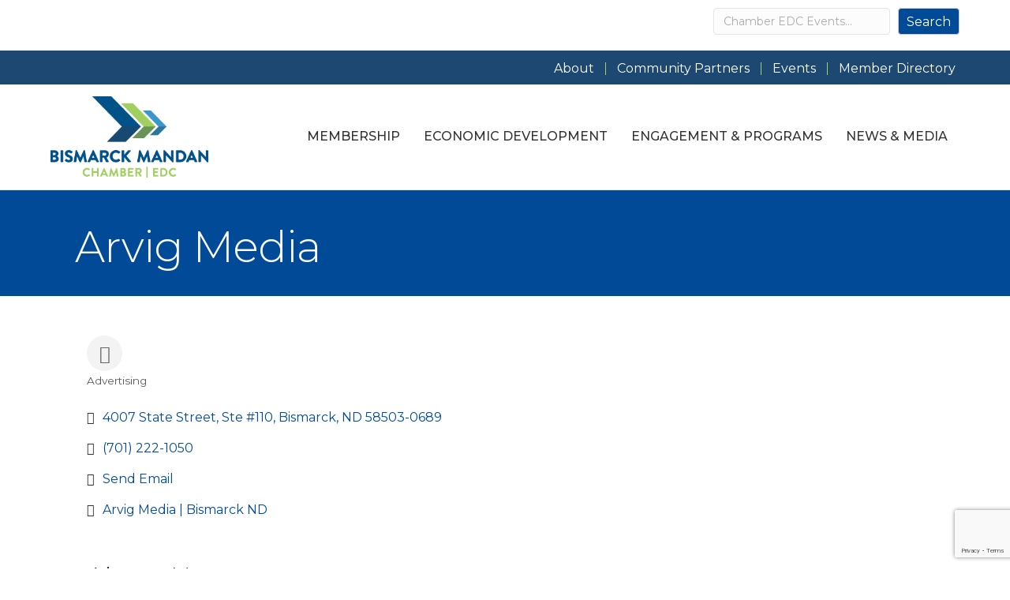

--- FILE ---
content_type: text/html; charset=utf-8
request_url: https://www.google.com/recaptcha/enterprise/anchor?ar=1&k=6LfI_T8rAAAAAMkWHrLP_GfSf3tLy9tKa839wcWa&co=aHR0cDovL2J1c2luZXNzLmJpc21hcmNrbWFuZGFuLmNvbTo4MA..&hl=en&v=PoyoqOPhxBO7pBk68S4YbpHZ&size=invisible&anchor-ms=20000&execute-ms=30000&cb=actf2upww127
body_size: 48913
content:
<!DOCTYPE HTML><html dir="ltr" lang="en"><head><meta http-equiv="Content-Type" content="text/html; charset=UTF-8">
<meta http-equiv="X-UA-Compatible" content="IE=edge">
<title>reCAPTCHA</title>
<style type="text/css">
/* cyrillic-ext */
@font-face {
  font-family: 'Roboto';
  font-style: normal;
  font-weight: 400;
  font-stretch: 100%;
  src: url(//fonts.gstatic.com/s/roboto/v48/KFO7CnqEu92Fr1ME7kSn66aGLdTylUAMa3GUBHMdazTgWw.woff2) format('woff2');
  unicode-range: U+0460-052F, U+1C80-1C8A, U+20B4, U+2DE0-2DFF, U+A640-A69F, U+FE2E-FE2F;
}
/* cyrillic */
@font-face {
  font-family: 'Roboto';
  font-style: normal;
  font-weight: 400;
  font-stretch: 100%;
  src: url(//fonts.gstatic.com/s/roboto/v48/KFO7CnqEu92Fr1ME7kSn66aGLdTylUAMa3iUBHMdazTgWw.woff2) format('woff2');
  unicode-range: U+0301, U+0400-045F, U+0490-0491, U+04B0-04B1, U+2116;
}
/* greek-ext */
@font-face {
  font-family: 'Roboto';
  font-style: normal;
  font-weight: 400;
  font-stretch: 100%;
  src: url(//fonts.gstatic.com/s/roboto/v48/KFO7CnqEu92Fr1ME7kSn66aGLdTylUAMa3CUBHMdazTgWw.woff2) format('woff2');
  unicode-range: U+1F00-1FFF;
}
/* greek */
@font-face {
  font-family: 'Roboto';
  font-style: normal;
  font-weight: 400;
  font-stretch: 100%;
  src: url(//fonts.gstatic.com/s/roboto/v48/KFO7CnqEu92Fr1ME7kSn66aGLdTylUAMa3-UBHMdazTgWw.woff2) format('woff2');
  unicode-range: U+0370-0377, U+037A-037F, U+0384-038A, U+038C, U+038E-03A1, U+03A3-03FF;
}
/* math */
@font-face {
  font-family: 'Roboto';
  font-style: normal;
  font-weight: 400;
  font-stretch: 100%;
  src: url(//fonts.gstatic.com/s/roboto/v48/KFO7CnqEu92Fr1ME7kSn66aGLdTylUAMawCUBHMdazTgWw.woff2) format('woff2');
  unicode-range: U+0302-0303, U+0305, U+0307-0308, U+0310, U+0312, U+0315, U+031A, U+0326-0327, U+032C, U+032F-0330, U+0332-0333, U+0338, U+033A, U+0346, U+034D, U+0391-03A1, U+03A3-03A9, U+03B1-03C9, U+03D1, U+03D5-03D6, U+03F0-03F1, U+03F4-03F5, U+2016-2017, U+2034-2038, U+203C, U+2040, U+2043, U+2047, U+2050, U+2057, U+205F, U+2070-2071, U+2074-208E, U+2090-209C, U+20D0-20DC, U+20E1, U+20E5-20EF, U+2100-2112, U+2114-2115, U+2117-2121, U+2123-214F, U+2190, U+2192, U+2194-21AE, U+21B0-21E5, U+21F1-21F2, U+21F4-2211, U+2213-2214, U+2216-22FF, U+2308-230B, U+2310, U+2319, U+231C-2321, U+2336-237A, U+237C, U+2395, U+239B-23B7, U+23D0, U+23DC-23E1, U+2474-2475, U+25AF, U+25B3, U+25B7, U+25BD, U+25C1, U+25CA, U+25CC, U+25FB, U+266D-266F, U+27C0-27FF, U+2900-2AFF, U+2B0E-2B11, U+2B30-2B4C, U+2BFE, U+3030, U+FF5B, U+FF5D, U+1D400-1D7FF, U+1EE00-1EEFF;
}
/* symbols */
@font-face {
  font-family: 'Roboto';
  font-style: normal;
  font-weight: 400;
  font-stretch: 100%;
  src: url(//fonts.gstatic.com/s/roboto/v48/KFO7CnqEu92Fr1ME7kSn66aGLdTylUAMaxKUBHMdazTgWw.woff2) format('woff2');
  unicode-range: U+0001-000C, U+000E-001F, U+007F-009F, U+20DD-20E0, U+20E2-20E4, U+2150-218F, U+2190, U+2192, U+2194-2199, U+21AF, U+21E6-21F0, U+21F3, U+2218-2219, U+2299, U+22C4-22C6, U+2300-243F, U+2440-244A, U+2460-24FF, U+25A0-27BF, U+2800-28FF, U+2921-2922, U+2981, U+29BF, U+29EB, U+2B00-2BFF, U+4DC0-4DFF, U+FFF9-FFFB, U+10140-1018E, U+10190-1019C, U+101A0, U+101D0-101FD, U+102E0-102FB, U+10E60-10E7E, U+1D2C0-1D2D3, U+1D2E0-1D37F, U+1F000-1F0FF, U+1F100-1F1AD, U+1F1E6-1F1FF, U+1F30D-1F30F, U+1F315, U+1F31C, U+1F31E, U+1F320-1F32C, U+1F336, U+1F378, U+1F37D, U+1F382, U+1F393-1F39F, U+1F3A7-1F3A8, U+1F3AC-1F3AF, U+1F3C2, U+1F3C4-1F3C6, U+1F3CA-1F3CE, U+1F3D4-1F3E0, U+1F3ED, U+1F3F1-1F3F3, U+1F3F5-1F3F7, U+1F408, U+1F415, U+1F41F, U+1F426, U+1F43F, U+1F441-1F442, U+1F444, U+1F446-1F449, U+1F44C-1F44E, U+1F453, U+1F46A, U+1F47D, U+1F4A3, U+1F4B0, U+1F4B3, U+1F4B9, U+1F4BB, U+1F4BF, U+1F4C8-1F4CB, U+1F4D6, U+1F4DA, U+1F4DF, U+1F4E3-1F4E6, U+1F4EA-1F4ED, U+1F4F7, U+1F4F9-1F4FB, U+1F4FD-1F4FE, U+1F503, U+1F507-1F50B, U+1F50D, U+1F512-1F513, U+1F53E-1F54A, U+1F54F-1F5FA, U+1F610, U+1F650-1F67F, U+1F687, U+1F68D, U+1F691, U+1F694, U+1F698, U+1F6AD, U+1F6B2, U+1F6B9-1F6BA, U+1F6BC, U+1F6C6-1F6CF, U+1F6D3-1F6D7, U+1F6E0-1F6EA, U+1F6F0-1F6F3, U+1F6F7-1F6FC, U+1F700-1F7FF, U+1F800-1F80B, U+1F810-1F847, U+1F850-1F859, U+1F860-1F887, U+1F890-1F8AD, U+1F8B0-1F8BB, U+1F8C0-1F8C1, U+1F900-1F90B, U+1F93B, U+1F946, U+1F984, U+1F996, U+1F9E9, U+1FA00-1FA6F, U+1FA70-1FA7C, U+1FA80-1FA89, U+1FA8F-1FAC6, U+1FACE-1FADC, U+1FADF-1FAE9, U+1FAF0-1FAF8, U+1FB00-1FBFF;
}
/* vietnamese */
@font-face {
  font-family: 'Roboto';
  font-style: normal;
  font-weight: 400;
  font-stretch: 100%;
  src: url(//fonts.gstatic.com/s/roboto/v48/KFO7CnqEu92Fr1ME7kSn66aGLdTylUAMa3OUBHMdazTgWw.woff2) format('woff2');
  unicode-range: U+0102-0103, U+0110-0111, U+0128-0129, U+0168-0169, U+01A0-01A1, U+01AF-01B0, U+0300-0301, U+0303-0304, U+0308-0309, U+0323, U+0329, U+1EA0-1EF9, U+20AB;
}
/* latin-ext */
@font-face {
  font-family: 'Roboto';
  font-style: normal;
  font-weight: 400;
  font-stretch: 100%;
  src: url(//fonts.gstatic.com/s/roboto/v48/KFO7CnqEu92Fr1ME7kSn66aGLdTylUAMa3KUBHMdazTgWw.woff2) format('woff2');
  unicode-range: U+0100-02BA, U+02BD-02C5, U+02C7-02CC, U+02CE-02D7, U+02DD-02FF, U+0304, U+0308, U+0329, U+1D00-1DBF, U+1E00-1E9F, U+1EF2-1EFF, U+2020, U+20A0-20AB, U+20AD-20C0, U+2113, U+2C60-2C7F, U+A720-A7FF;
}
/* latin */
@font-face {
  font-family: 'Roboto';
  font-style: normal;
  font-weight: 400;
  font-stretch: 100%;
  src: url(//fonts.gstatic.com/s/roboto/v48/KFO7CnqEu92Fr1ME7kSn66aGLdTylUAMa3yUBHMdazQ.woff2) format('woff2');
  unicode-range: U+0000-00FF, U+0131, U+0152-0153, U+02BB-02BC, U+02C6, U+02DA, U+02DC, U+0304, U+0308, U+0329, U+2000-206F, U+20AC, U+2122, U+2191, U+2193, U+2212, U+2215, U+FEFF, U+FFFD;
}
/* cyrillic-ext */
@font-face {
  font-family: 'Roboto';
  font-style: normal;
  font-weight: 500;
  font-stretch: 100%;
  src: url(//fonts.gstatic.com/s/roboto/v48/KFO7CnqEu92Fr1ME7kSn66aGLdTylUAMa3GUBHMdazTgWw.woff2) format('woff2');
  unicode-range: U+0460-052F, U+1C80-1C8A, U+20B4, U+2DE0-2DFF, U+A640-A69F, U+FE2E-FE2F;
}
/* cyrillic */
@font-face {
  font-family: 'Roboto';
  font-style: normal;
  font-weight: 500;
  font-stretch: 100%;
  src: url(//fonts.gstatic.com/s/roboto/v48/KFO7CnqEu92Fr1ME7kSn66aGLdTylUAMa3iUBHMdazTgWw.woff2) format('woff2');
  unicode-range: U+0301, U+0400-045F, U+0490-0491, U+04B0-04B1, U+2116;
}
/* greek-ext */
@font-face {
  font-family: 'Roboto';
  font-style: normal;
  font-weight: 500;
  font-stretch: 100%;
  src: url(//fonts.gstatic.com/s/roboto/v48/KFO7CnqEu92Fr1ME7kSn66aGLdTylUAMa3CUBHMdazTgWw.woff2) format('woff2');
  unicode-range: U+1F00-1FFF;
}
/* greek */
@font-face {
  font-family: 'Roboto';
  font-style: normal;
  font-weight: 500;
  font-stretch: 100%;
  src: url(//fonts.gstatic.com/s/roboto/v48/KFO7CnqEu92Fr1ME7kSn66aGLdTylUAMa3-UBHMdazTgWw.woff2) format('woff2');
  unicode-range: U+0370-0377, U+037A-037F, U+0384-038A, U+038C, U+038E-03A1, U+03A3-03FF;
}
/* math */
@font-face {
  font-family: 'Roboto';
  font-style: normal;
  font-weight: 500;
  font-stretch: 100%;
  src: url(//fonts.gstatic.com/s/roboto/v48/KFO7CnqEu92Fr1ME7kSn66aGLdTylUAMawCUBHMdazTgWw.woff2) format('woff2');
  unicode-range: U+0302-0303, U+0305, U+0307-0308, U+0310, U+0312, U+0315, U+031A, U+0326-0327, U+032C, U+032F-0330, U+0332-0333, U+0338, U+033A, U+0346, U+034D, U+0391-03A1, U+03A3-03A9, U+03B1-03C9, U+03D1, U+03D5-03D6, U+03F0-03F1, U+03F4-03F5, U+2016-2017, U+2034-2038, U+203C, U+2040, U+2043, U+2047, U+2050, U+2057, U+205F, U+2070-2071, U+2074-208E, U+2090-209C, U+20D0-20DC, U+20E1, U+20E5-20EF, U+2100-2112, U+2114-2115, U+2117-2121, U+2123-214F, U+2190, U+2192, U+2194-21AE, U+21B0-21E5, U+21F1-21F2, U+21F4-2211, U+2213-2214, U+2216-22FF, U+2308-230B, U+2310, U+2319, U+231C-2321, U+2336-237A, U+237C, U+2395, U+239B-23B7, U+23D0, U+23DC-23E1, U+2474-2475, U+25AF, U+25B3, U+25B7, U+25BD, U+25C1, U+25CA, U+25CC, U+25FB, U+266D-266F, U+27C0-27FF, U+2900-2AFF, U+2B0E-2B11, U+2B30-2B4C, U+2BFE, U+3030, U+FF5B, U+FF5D, U+1D400-1D7FF, U+1EE00-1EEFF;
}
/* symbols */
@font-face {
  font-family: 'Roboto';
  font-style: normal;
  font-weight: 500;
  font-stretch: 100%;
  src: url(//fonts.gstatic.com/s/roboto/v48/KFO7CnqEu92Fr1ME7kSn66aGLdTylUAMaxKUBHMdazTgWw.woff2) format('woff2');
  unicode-range: U+0001-000C, U+000E-001F, U+007F-009F, U+20DD-20E0, U+20E2-20E4, U+2150-218F, U+2190, U+2192, U+2194-2199, U+21AF, U+21E6-21F0, U+21F3, U+2218-2219, U+2299, U+22C4-22C6, U+2300-243F, U+2440-244A, U+2460-24FF, U+25A0-27BF, U+2800-28FF, U+2921-2922, U+2981, U+29BF, U+29EB, U+2B00-2BFF, U+4DC0-4DFF, U+FFF9-FFFB, U+10140-1018E, U+10190-1019C, U+101A0, U+101D0-101FD, U+102E0-102FB, U+10E60-10E7E, U+1D2C0-1D2D3, U+1D2E0-1D37F, U+1F000-1F0FF, U+1F100-1F1AD, U+1F1E6-1F1FF, U+1F30D-1F30F, U+1F315, U+1F31C, U+1F31E, U+1F320-1F32C, U+1F336, U+1F378, U+1F37D, U+1F382, U+1F393-1F39F, U+1F3A7-1F3A8, U+1F3AC-1F3AF, U+1F3C2, U+1F3C4-1F3C6, U+1F3CA-1F3CE, U+1F3D4-1F3E0, U+1F3ED, U+1F3F1-1F3F3, U+1F3F5-1F3F7, U+1F408, U+1F415, U+1F41F, U+1F426, U+1F43F, U+1F441-1F442, U+1F444, U+1F446-1F449, U+1F44C-1F44E, U+1F453, U+1F46A, U+1F47D, U+1F4A3, U+1F4B0, U+1F4B3, U+1F4B9, U+1F4BB, U+1F4BF, U+1F4C8-1F4CB, U+1F4D6, U+1F4DA, U+1F4DF, U+1F4E3-1F4E6, U+1F4EA-1F4ED, U+1F4F7, U+1F4F9-1F4FB, U+1F4FD-1F4FE, U+1F503, U+1F507-1F50B, U+1F50D, U+1F512-1F513, U+1F53E-1F54A, U+1F54F-1F5FA, U+1F610, U+1F650-1F67F, U+1F687, U+1F68D, U+1F691, U+1F694, U+1F698, U+1F6AD, U+1F6B2, U+1F6B9-1F6BA, U+1F6BC, U+1F6C6-1F6CF, U+1F6D3-1F6D7, U+1F6E0-1F6EA, U+1F6F0-1F6F3, U+1F6F7-1F6FC, U+1F700-1F7FF, U+1F800-1F80B, U+1F810-1F847, U+1F850-1F859, U+1F860-1F887, U+1F890-1F8AD, U+1F8B0-1F8BB, U+1F8C0-1F8C1, U+1F900-1F90B, U+1F93B, U+1F946, U+1F984, U+1F996, U+1F9E9, U+1FA00-1FA6F, U+1FA70-1FA7C, U+1FA80-1FA89, U+1FA8F-1FAC6, U+1FACE-1FADC, U+1FADF-1FAE9, U+1FAF0-1FAF8, U+1FB00-1FBFF;
}
/* vietnamese */
@font-face {
  font-family: 'Roboto';
  font-style: normal;
  font-weight: 500;
  font-stretch: 100%;
  src: url(//fonts.gstatic.com/s/roboto/v48/KFO7CnqEu92Fr1ME7kSn66aGLdTylUAMa3OUBHMdazTgWw.woff2) format('woff2');
  unicode-range: U+0102-0103, U+0110-0111, U+0128-0129, U+0168-0169, U+01A0-01A1, U+01AF-01B0, U+0300-0301, U+0303-0304, U+0308-0309, U+0323, U+0329, U+1EA0-1EF9, U+20AB;
}
/* latin-ext */
@font-face {
  font-family: 'Roboto';
  font-style: normal;
  font-weight: 500;
  font-stretch: 100%;
  src: url(//fonts.gstatic.com/s/roboto/v48/KFO7CnqEu92Fr1ME7kSn66aGLdTylUAMa3KUBHMdazTgWw.woff2) format('woff2');
  unicode-range: U+0100-02BA, U+02BD-02C5, U+02C7-02CC, U+02CE-02D7, U+02DD-02FF, U+0304, U+0308, U+0329, U+1D00-1DBF, U+1E00-1E9F, U+1EF2-1EFF, U+2020, U+20A0-20AB, U+20AD-20C0, U+2113, U+2C60-2C7F, U+A720-A7FF;
}
/* latin */
@font-face {
  font-family: 'Roboto';
  font-style: normal;
  font-weight: 500;
  font-stretch: 100%;
  src: url(//fonts.gstatic.com/s/roboto/v48/KFO7CnqEu92Fr1ME7kSn66aGLdTylUAMa3yUBHMdazQ.woff2) format('woff2');
  unicode-range: U+0000-00FF, U+0131, U+0152-0153, U+02BB-02BC, U+02C6, U+02DA, U+02DC, U+0304, U+0308, U+0329, U+2000-206F, U+20AC, U+2122, U+2191, U+2193, U+2212, U+2215, U+FEFF, U+FFFD;
}
/* cyrillic-ext */
@font-face {
  font-family: 'Roboto';
  font-style: normal;
  font-weight: 900;
  font-stretch: 100%;
  src: url(//fonts.gstatic.com/s/roboto/v48/KFO7CnqEu92Fr1ME7kSn66aGLdTylUAMa3GUBHMdazTgWw.woff2) format('woff2');
  unicode-range: U+0460-052F, U+1C80-1C8A, U+20B4, U+2DE0-2DFF, U+A640-A69F, U+FE2E-FE2F;
}
/* cyrillic */
@font-face {
  font-family: 'Roboto';
  font-style: normal;
  font-weight: 900;
  font-stretch: 100%;
  src: url(//fonts.gstatic.com/s/roboto/v48/KFO7CnqEu92Fr1ME7kSn66aGLdTylUAMa3iUBHMdazTgWw.woff2) format('woff2');
  unicode-range: U+0301, U+0400-045F, U+0490-0491, U+04B0-04B1, U+2116;
}
/* greek-ext */
@font-face {
  font-family: 'Roboto';
  font-style: normal;
  font-weight: 900;
  font-stretch: 100%;
  src: url(//fonts.gstatic.com/s/roboto/v48/KFO7CnqEu92Fr1ME7kSn66aGLdTylUAMa3CUBHMdazTgWw.woff2) format('woff2');
  unicode-range: U+1F00-1FFF;
}
/* greek */
@font-face {
  font-family: 'Roboto';
  font-style: normal;
  font-weight: 900;
  font-stretch: 100%;
  src: url(//fonts.gstatic.com/s/roboto/v48/KFO7CnqEu92Fr1ME7kSn66aGLdTylUAMa3-UBHMdazTgWw.woff2) format('woff2');
  unicode-range: U+0370-0377, U+037A-037F, U+0384-038A, U+038C, U+038E-03A1, U+03A3-03FF;
}
/* math */
@font-face {
  font-family: 'Roboto';
  font-style: normal;
  font-weight: 900;
  font-stretch: 100%;
  src: url(//fonts.gstatic.com/s/roboto/v48/KFO7CnqEu92Fr1ME7kSn66aGLdTylUAMawCUBHMdazTgWw.woff2) format('woff2');
  unicode-range: U+0302-0303, U+0305, U+0307-0308, U+0310, U+0312, U+0315, U+031A, U+0326-0327, U+032C, U+032F-0330, U+0332-0333, U+0338, U+033A, U+0346, U+034D, U+0391-03A1, U+03A3-03A9, U+03B1-03C9, U+03D1, U+03D5-03D6, U+03F0-03F1, U+03F4-03F5, U+2016-2017, U+2034-2038, U+203C, U+2040, U+2043, U+2047, U+2050, U+2057, U+205F, U+2070-2071, U+2074-208E, U+2090-209C, U+20D0-20DC, U+20E1, U+20E5-20EF, U+2100-2112, U+2114-2115, U+2117-2121, U+2123-214F, U+2190, U+2192, U+2194-21AE, U+21B0-21E5, U+21F1-21F2, U+21F4-2211, U+2213-2214, U+2216-22FF, U+2308-230B, U+2310, U+2319, U+231C-2321, U+2336-237A, U+237C, U+2395, U+239B-23B7, U+23D0, U+23DC-23E1, U+2474-2475, U+25AF, U+25B3, U+25B7, U+25BD, U+25C1, U+25CA, U+25CC, U+25FB, U+266D-266F, U+27C0-27FF, U+2900-2AFF, U+2B0E-2B11, U+2B30-2B4C, U+2BFE, U+3030, U+FF5B, U+FF5D, U+1D400-1D7FF, U+1EE00-1EEFF;
}
/* symbols */
@font-face {
  font-family: 'Roboto';
  font-style: normal;
  font-weight: 900;
  font-stretch: 100%;
  src: url(//fonts.gstatic.com/s/roboto/v48/KFO7CnqEu92Fr1ME7kSn66aGLdTylUAMaxKUBHMdazTgWw.woff2) format('woff2');
  unicode-range: U+0001-000C, U+000E-001F, U+007F-009F, U+20DD-20E0, U+20E2-20E4, U+2150-218F, U+2190, U+2192, U+2194-2199, U+21AF, U+21E6-21F0, U+21F3, U+2218-2219, U+2299, U+22C4-22C6, U+2300-243F, U+2440-244A, U+2460-24FF, U+25A0-27BF, U+2800-28FF, U+2921-2922, U+2981, U+29BF, U+29EB, U+2B00-2BFF, U+4DC0-4DFF, U+FFF9-FFFB, U+10140-1018E, U+10190-1019C, U+101A0, U+101D0-101FD, U+102E0-102FB, U+10E60-10E7E, U+1D2C0-1D2D3, U+1D2E0-1D37F, U+1F000-1F0FF, U+1F100-1F1AD, U+1F1E6-1F1FF, U+1F30D-1F30F, U+1F315, U+1F31C, U+1F31E, U+1F320-1F32C, U+1F336, U+1F378, U+1F37D, U+1F382, U+1F393-1F39F, U+1F3A7-1F3A8, U+1F3AC-1F3AF, U+1F3C2, U+1F3C4-1F3C6, U+1F3CA-1F3CE, U+1F3D4-1F3E0, U+1F3ED, U+1F3F1-1F3F3, U+1F3F5-1F3F7, U+1F408, U+1F415, U+1F41F, U+1F426, U+1F43F, U+1F441-1F442, U+1F444, U+1F446-1F449, U+1F44C-1F44E, U+1F453, U+1F46A, U+1F47D, U+1F4A3, U+1F4B0, U+1F4B3, U+1F4B9, U+1F4BB, U+1F4BF, U+1F4C8-1F4CB, U+1F4D6, U+1F4DA, U+1F4DF, U+1F4E3-1F4E6, U+1F4EA-1F4ED, U+1F4F7, U+1F4F9-1F4FB, U+1F4FD-1F4FE, U+1F503, U+1F507-1F50B, U+1F50D, U+1F512-1F513, U+1F53E-1F54A, U+1F54F-1F5FA, U+1F610, U+1F650-1F67F, U+1F687, U+1F68D, U+1F691, U+1F694, U+1F698, U+1F6AD, U+1F6B2, U+1F6B9-1F6BA, U+1F6BC, U+1F6C6-1F6CF, U+1F6D3-1F6D7, U+1F6E0-1F6EA, U+1F6F0-1F6F3, U+1F6F7-1F6FC, U+1F700-1F7FF, U+1F800-1F80B, U+1F810-1F847, U+1F850-1F859, U+1F860-1F887, U+1F890-1F8AD, U+1F8B0-1F8BB, U+1F8C0-1F8C1, U+1F900-1F90B, U+1F93B, U+1F946, U+1F984, U+1F996, U+1F9E9, U+1FA00-1FA6F, U+1FA70-1FA7C, U+1FA80-1FA89, U+1FA8F-1FAC6, U+1FACE-1FADC, U+1FADF-1FAE9, U+1FAF0-1FAF8, U+1FB00-1FBFF;
}
/* vietnamese */
@font-face {
  font-family: 'Roboto';
  font-style: normal;
  font-weight: 900;
  font-stretch: 100%;
  src: url(//fonts.gstatic.com/s/roboto/v48/KFO7CnqEu92Fr1ME7kSn66aGLdTylUAMa3OUBHMdazTgWw.woff2) format('woff2');
  unicode-range: U+0102-0103, U+0110-0111, U+0128-0129, U+0168-0169, U+01A0-01A1, U+01AF-01B0, U+0300-0301, U+0303-0304, U+0308-0309, U+0323, U+0329, U+1EA0-1EF9, U+20AB;
}
/* latin-ext */
@font-face {
  font-family: 'Roboto';
  font-style: normal;
  font-weight: 900;
  font-stretch: 100%;
  src: url(//fonts.gstatic.com/s/roboto/v48/KFO7CnqEu92Fr1ME7kSn66aGLdTylUAMa3KUBHMdazTgWw.woff2) format('woff2');
  unicode-range: U+0100-02BA, U+02BD-02C5, U+02C7-02CC, U+02CE-02D7, U+02DD-02FF, U+0304, U+0308, U+0329, U+1D00-1DBF, U+1E00-1E9F, U+1EF2-1EFF, U+2020, U+20A0-20AB, U+20AD-20C0, U+2113, U+2C60-2C7F, U+A720-A7FF;
}
/* latin */
@font-face {
  font-family: 'Roboto';
  font-style: normal;
  font-weight: 900;
  font-stretch: 100%;
  src: url(//fonts.gstatic.com/s/roboto/v48/KFO7CnqEu92Fr1ME7kSn66aGLdTylUAMa3yUBHMdazQ.woff2) format('woff2');
  unicode-range: U+0000-00FF, U+0131, U+0152-0153, U+02BB-02BC, U+02C6, U+02DA, U+02DC, U+0304, U+0308, U+0329, U+2000-206F, U+20AC, U+2122, U+2191, U+2193, U+2212, U+2215, U+FEFF, U+FFFD;
}

</style>
<link rel="stylesheet" type="text/css" href="https://www.gstatic.com/recaptcha/releases/PoyoqOPhxBO7pBk68S4YbpHZ/styles__ltr.css">
<script nonce="O-9dUWVImcvcdwDx01Fh6Q" type="text/javascript">window['__recaptcha_api'] = 'https://www.google.com/recaptcha/enterprise/';</script>
<script type="text/javascript" src="https://www.gstatic.com/recaptcha/releases/PoyoqOPhxBO7pBk68S4YbpHZ/recaptcha__en.js" nonce="O-9dUWVImcvcdwDx01Fh6Q">
      
    </script></head>
<body><div id="rc-anchor-alert" class="rc-anchor-alert"></div>
<input type="hidden" id="recaptcha-token" value="[base64]">
<script type="text/javascript" nonce="O-9dUWVImcvcdwDx01Fh6Q">
      recaptcha.anchor.Main.init("[\x22ainput\x22,[\x22bgdata\x22,\x22\x22,\[base64]/[base64]/[base64]/[base64]/[base64]/UltsKytdPUU6KEU8MjA0OD9SW2wrK109RT4+NnwxOTI6KChFJjY0NTEyKT09NTUyOTYmJk0rMTxjLmxlbmd0aCYmKGMuY2hhckNvZGVBdChNKzEpJjY0NTEyKT09NTYzMjA/[base64]/[base64]/[base64]/[base64]/[base64]/[base64]/[base64]\x22,\[base64]\\u003d\x22,\x22esK1wqx6w5PCsX/CpMOWScKGY8K+woofJcOBw5RDwpbDvMOUbWMdccK+w5lfTsK9eELDt8OjwrhcWcOHw4nCvTTCtgkbwrs0wqdAZcKYfMKCARXDlWZIacKswpvDgcKBw6PDgMKEw4fDjw3CvHjCjsKCwqXCgcKPw7nCnzbDlcKqL8KfZkPDvcOqwqPDiMOXw6/Cj8OrwqMXY8Kqwp1nQwACwrQhwp8TFcKqwoHDjV/Dn8Kew4jCj8OaLE9WwoMQwr/[base64]/KXjCi8O6wqUuw6PDoHpnAsKLIMKzAMK2QQNFH8KnSsOaw4RXWBjDgVjCv8KbS05tJw9twroDKcKlw7h9w47CrVNZw6LDsy3DvMOcw6/[base64]/[base64]/CqcOFb0R1NQZdK3UIwqbDuGdoYMOcwpUDwplvAMKnDsKxA8Kjw6DDvsKYKcOrwpfCnsK+w74ew7kHw7Q4bMK5fjNdwoLDkMOGwpzCn8OYwovDm3PCvX/DlsOxwqFIwqXCgcKDQMKrwoZnXcO9w4DCohMYEMK8wqodw58fwpfDssKhwr9uKsKxTsK2wozDhzvCmkrDv2RwZh88F3jCisKMEMOXFXpADF7DlCNaJD0Rw5I5Y1nDkAAOLiLCkjF7wqVKwppwGMOIf8Oawr3Do8OpScK1w4cjGhIdecKfwp/DsMOywqh9w5k/w5zDocKpW8OqwqQCVcKowoQBw63CqsOWw5NcDMKWO8Ojd8OZw7ZBw7pgw4FFw6TCuhELw6fCnsK5w69VD8KoMC/ClMKoTy/CsHDDjcOtwqTDljUhw6TCn8OFQsOUcMOEwoIQVWN3w43DjMOrwpY0a1fDgsKuwqnChWgAw77Dt8OzbXjDrMOXLR7CqcOZFijCrVk6wqjCrCrDjEFIw69HTMK7JXxDwoXCisKqw6TDqMKaw6PDgX5CFMKow4/CucKmGhNRw7DDk01yw6/DmU1jw7fDu8OYIUrDu0PCssKKL2N5w6DCosOuw4gGwr/CsMOSwohUw7LCvMK3IUlpN1JuB8K2w4zCs1MEw4w5K3zDlMOdT8ORMsKkeilnwqXDpytEw63CgRbDlcOEw5gbR8ORwoRXa8KEX8KTwpArwp7Dp8KFdjzCpMKkwqrDtMOywrjCm8K0AQMnw5UKbV/DjMKbwoLCoMOCw6bCvcOmwonCgHTCnW1jwonDkMK8NhpeXQjDqCFsw4nCpsKGwq7DnErCkMK2w6NEw4jCpsKDw7lKZsOYwozDuBHDuA7DpGIrbhzCoUcscSwQwplOYsKqYxcxSD3Ch8Oqw6lLw4liw4rDrVvDgEzDvcK5wpHDqsKHwq93OMOLYsOFHXooOcKQw5/CmQFDCFLDtsKqflzChMKOwogLw67CniPCu0DCik7CuXzCs8OnZMKRecO0F8OOKsKSUXpuwocDwqNYfcOCG8OICA4pwr7CusKcwoXCpxk0w5szw7bCjcKAwoIeGsOfw6/[base64]/DvMK/JgLDgREhwrV/HsKkwp/[base64]/ClAFxw5PDqWvDgcO2w6o7wqnDl8KREgrDlRQcwrHDgwtORTnDrcOOwoYEw67DuhRsM8Kxw5xEwo3DkMK8w4XDvVcYw6nChsKawppZwpFwJsOcw5HCh8KqGMOTPMKPwozCiMKQw4hzw5/CuMKsw5dfW8K4S8OuA8O/[base64]/[base64]/[base64]/Do8KbwovCm8Kow55xwrjCoMOMTsOCFsO2w7FuwoEfwrYKNm7DkMOUYcOJw4Q2wrsxwoQDC3YewotnwrZyGsOTGAZfwrbDrMO6w7HDvsK/ZTvDoS3CtDLDnUfCpMKIOMOeNQzDlMOHWMKgw7h4Dg7DpUbDghXDtlEWwrLDoyRDwojCqcKAw7JVwqV1HmTDrcKVwr4hEmgxb8KNwp3DqcKoGMOlHcOiwp4fOsO/w7PDtsOsIhJowozCiABIbzVdw6PCucOlK8OjfQfCmghDw50IZRLCvcOcwoxBPxEeAsKswoQ7QMKnFMKnwrRuw6F7aw/CjklrwrvCqMKxb1Evw6QiwqAxTMOiw5DClHPDqsOKUsOMwr/CghRfBR/CksOIwrfCpG/[base64]/DtVfCi8Omw7zDrQJPesOgPUfDvBgbwqByf2EOwrPCrUwew6nDpMO6wpNsQsKmw7zDh8KSQMKWw4XDj8O5w6vCmzjCvyFMWg7CscKsCx0vwrjDv8K2w6xlw7rDrMKTwo/ChWJmakkowqM0wqDCizwMw6g2wpQ7w7bDnMKuVMKFcsO4wqLCp8KZwpzCg3tiw7HCrcKJVxoECsKGJAnCpTfCiz3CncKNSMOsw73DqMOUaH/CpsKMw5wlLcK1w4zDgVnCs8KKFEbDjmTCiirDpzPDksOBw7BYw6fCojrCungYwrckw7ltKsKKZMODwq1CwoAtw6zCiX3Dj0ctw4nDgQTCr1TDjhUCwo3DssK5w6RGVQHCohvCo8OEw4YYw5XDosOOwoXCpUjDpcOow6HDtsOyw5A6VRbCpyzCu10gSh/Cvhknwo5jw4fCpyHCjH7Cm8OtwojDpSJ3wpLCr8Kqwq8ZasOywqpQHWXDsmsuScK/w4orw4bDscKmw7vDocK1LRLDjsOgwqXCikTCu8O9FsKJwpvDicKMw43CgSg3A8KmYGx8w4xkwpBPw5Enw6gbwqjDuwQCVsOLwrRswoVsOzRQw43DvhvDi8KZwpzCgSbDicOLw63DucOsbnUQC2wVbxc/FMKEw6PDlsKpwq9PKAFTKsKswol5clPDggobWFfCpxd5PgsewpfDssOxFhUswrVuw71jw6XDmATDh8K+HWLDg8K1w6FbwqNGwqAFw7vCglBWEMKYI8KmwpVGw7MRBcOBUwgkIj/CthHDq8OcwofDh21Qwo7CtXrDrcKdBlLCkMOLKcO6w5goAl3DukEORlHDhMKNfcOgwp8nwotLLip4wo7CkMKcGcOewrlUwpHDt8KMU8OkXQctwqw6Q8Kjwq7CmTzCh8OOTcKRfVTDtyBwAMKOwr8Ew6HCicKbdwlEMycYwrI8wo0EKcKfw7kHwrPDlEl0wr3CsHQ8wr/[base64]/DrwlUFsKUcMO6fB3Cpntxw4MhwrApeMOswqLCugzCh1hUdsOwQ8O4wo9ID2QfXwIMcMKRwqfCpHfDksKiwrHCoyxBDXQzbzpWw5cgw4DDi1h3wqrDm0vCsUfDqcOWWsODFcKTwoNMYDrDnsK8Kk/DvMOdwp3DjwjDpF8WwqXCuAIgwqPDiizDusOIw7xGwrPDrcO0w5hYwrsswptTw6UVM8K6BsO2DFLDmcKSb0ASUcKhw5cgw4vDhGXDtDwsw7vCvcOZwqJnH8KFAWbDv8OVMsOBRwDDu13DpsK5egxJJBTDscOXGE/CscO8worChQ7CoTXDhMKYw7JMCCMQLsOldUx0w7IKw5hneMK8w7FEVFLDu8O8w6/[base64]/[base64]/DgcOBe37DhWwpegDCo8KIKsKrwqgBbg44E8OjMMKswoBvCcKXw5HDoBUIFFHDr0NNwrdPwqfCkQ3CsB5Nw6l2w5vDjV7Cq8KpQ8KvwojCswF2wp/DsE5gTcK/XGA+wrd4w7gOw7h9wqxpd8OJCsOXcsOuY8OtPMO8w4bDsgnCnArChsKhwqHDr8KOfULDrQwewrnCusOTwpHCq8KfHDdCwptawpLDgwIlHcOnw7/Cig85wrl+w44Ea8OkwqvDtmY8QmlxLsKaCcO5wqoeMsOJQnjDoMKhFMO2G8OpwpkNRsOmT8Khw6p5UVjCgXfDnTtMwpZlf37DpMK/dcK4wp0wXcK8asKlOnLCpMOVcsKlw5bCqcKMPkkawoN7wqnCoGdrwrPDu0Buwp/[base64]/CvgAzw7sqIAPCpcKLw4PClFfCsH5JfMOjXwDCp8OZwofCjMOGwofDq39EPMK6wq4CXCTDisOGwrcXESlywprDisKDScO9w4l6N1rClcK2w7ogw65lE8KJw4HDp8KDwqfDu8OtPSHDoVN2LH/DvXtTT209fsOuw6U9PcKXScKfbMO4w4UZacKmwqA1LcKrcsKAeQIGw5fCssOufsKmSHsAHcOdScOsw5/[base64]/QsO9w7NgYsKvw5PDucO4wqfDgBAdFjHDpyktw5BUwodbfsKew6DDtsKGw49jwpfCow9ew5zCk8Ktw6nDkUg2wqJnwrVrKMK0w4/[base64]/DuWN+Tnkgw5fCr8OdXMOIwrMMLsKjcDHCncK4w6bCiwfDpMO2w4zCocKSK8OWcRpeYsKKADwBwpYOwofDmwlPwqhNw6hZbi3Dt8Oqw5w5C8KBwr7ClQ1wc8Oxw4nDulnCmHAkw4U9w48jBMKQDkA3wp3CssKWFHxSwrUPw73Dr2pjw63CulUlcRDCrREffMK/w6fDmU9tF8OWamsJFMOpbBY3w5zCkcKdHT3ClcOAwq7Ch1Euw5HCv8OIwrckwq/DssOZG8O5KA9Iw5bCjRnDjno0wo/[base64]/[base64]/[base64]/ClcKew6I0Vh5MVFoCThhyLMOkehoAw7dTw63Cu8OZw4JgT2Fkwr4AHA8owozCusOxenrCl3wnNsKsbi1wRcOGwonCmsOYwo8SDMK/dV42JcKFfsOZwrASUcKjZwDCvsKlwpjDiMO8fcOVeSvCgcKKw5LCuDfDkcKKw7g7w6oOwpjDmcKRw7dKFzEEH8KKw4AdwrLDlwkFw7UWdcOTw5c9wogcPsOxUcK+w7zDsMKTbsKUwp0Aw7/[base64]/DqMOiw4EXwovCulLDkjcTMSHCpm5JScKFEsKQHcOkSsOsA8OxQkvDqsKGAMKrw5nCjcK/e8Klw5soW3vCoVfDkXvCrcOawqgLLGHDgS/CoAQtwosfw4p1w5FzVnJow647GsOFw7diw7dpOVTDjMKdw5vDm8KgwpIEPF/Dkw4wRsO3ZsOowogVwqTCpsKGEMO9w6jDg0DDky/CumDDo0DCtsKCKnnCmgpMPnrDh8OqwqHDv8Omw7/[base64]/CgcOCwodhLDgaw7xDw59CwozCvMOWw5zDhcKQfsOMPUYbw7UtwqdUwoIYw4zDgcOcdQ3CuMKWeGTCjjfDthfDnMOdwo/[base64]/w65BwqnCl8OcAsOtw4NzZiTDjMOzZMO2wpQSw7Y0w5fDt8O2wqUXwpPDgcKzw45zw6/DicKNwpXCrMKTw7daJlrDh8KZN8OZw6TCn3hrwqTCkF1yw5Zcw7ggF8Opw4kgw7Atw5PClEoewpHCs8OcN1rCsC5RAQEOwq1aJsKeAChGwpIfw7/[base64]/Ch8KHYVDCr2dIS8OrwpPCmlNndidqRWYXZ8OcwqcONwIfWRNcw6Ztw5pSwqYqGsK0w5BoFsOYwod4wobDqsOcRX8DFkHCvwEWwqTCucKyEzkEwo51BsO6w6bCm0HDvQciw7U1MsOARcKqJATCvnnDrsOCw4/Dk8K9ZUJ9ZFMDw4QCw6MNw5PDiMOjOnbCjcKOw5x3FRkmw45cw6TDhcO5wqMBRMK3w4fDgWPCgyp9DsOSwqJbHMK+NUbDr8KEwo5Pw7rCtcKFH0PDucOXw4JZw6ISw7vDhSItZ8KCMwhqQXXCp8K9LBsIwrXDpMK/EsKTw7LClzISI8K2QMKLw6HDjl03W3rCowhIeMKAHMKywrMIJ0PCjMOgPH5NVwMqHyRGT8K3L23ChSrDs0IuwqvDu3d0w6VawojCol7DunVWMGDDn8OQR0HDhWgLw6LDmD7CtMOgW8K9Lyp0w77DgGLChE94wp/CmcOJAMOhIcOhwq3CuMOUVk4eNmPCj8OHETHCpMKhScOZZcOQc37DukZ0w5HDmC3CoAfDuhxAw7rDr8KewozCm1sSR8OCw7QALRkiwoN8w4oRK8Oew5USwosvDn9gwpFcQcKBw5bDh8KBw4ksLMO0wqvDtMOGwowPOhfCicKNaMK1bT/DgQ4awovDpiPCsAANw4/Ck8OcTMOSHzvCqsO0w5UlLcONw5/DiCA/wrIJPcOOfMOlw5XDs8OjG8KpwrhlDMO5GsOGNmxuwo7DmgjDohrDtzTChXbChyFkXWUBWW52wqTDp8KPwptWfMKFTcKow5DDpHTCmMKpwqM0H8K/[base64]/OcKUw4DCqDXCr37DmsKqc8KiwqwEMMKqJVxLw6FHLsOGMDVIwpjDk05hXUhYw7/[base64]/[base64]/CqR/DusKyayrDjcK2wqQCw64jwrBqwoluVsK/QExBL8Okw7XCrzdAw7nDocO5wp9xc8KLBMO4w4oSwrjClQXChMKMwofCgMOEw41Kw5zDp8KPbBJXw43Cp8Klw4oUc8KLUiszw5kpKEzDrcOCw5J/ccOqMA0Vw6HCv1FOeWNWLcO/[base64]/[base64]/[base64]/CqsOdSUrCisOaDMODH8K/FA8+cEPCrcKzE8KswoVTwqHCshsPwoIVw5nCgMK4bUxIZh8HwrnDlSvDvX7CrHvDo8ObO8KZwrXDrzbClMOPGxTDuQMtw4NmHMO/w6/Dl8KZUMOBwr3CuMOkXX/CrDrClhfCiijCsy0NwoNebcK6G8KBw6wDIsKswrfCm8KIw445N2TDtsOlEGJHCcOnOMK/DQ3DmjXCgMKJwqpaEn7CgS1GwocYM8OLXVkmw6DDtMKQMsKTwoPDiiBBV8KAZFsjQ8K/BTbDrMKJSU/CjMKuwoZDdMK5w5/Du8O1YWoHfCLCmVczRsKUbyvDlMOvwpbCoMO1OcKcw69WaMKZcMKaRG0WJQfDsQofw6AiwprDq8O6NcOFSsOpciFsXgvDpgUPwqbDvTXDsBZGF20bw49fSMOjw6dlcT7CvcOAWcK2dMOTEsOdHVx/YRrCpBTDgMObYsKCWsO6wrrCsU3DjsKSZnZLBVTCosO+ZDInZTYgHcOPw4zDgzvDqhnDiDMow40MwpzDmw/CqAdAc8OTw7nDqVnDlMKLLi/Cvw5swqrDpsOQwo0jwpk5Q8OHwqvDscOrKE8LcC/CthoVwowzwrF3P8Krw6/Dh8OYwqQGw5NqeSkHb2TCrsKocyDCmMK+V8KiTh/CucK9w7DDsMOaBcOHwrA+bzVIwrPDiMOyB1jCnMOZw4LCgcOQwrsIdcKiSV9vB0duSMOqMMKPZ8O4cxTCiyHDhMOMw6IbRwbDr8Orw4TDviR9UcOcwp92w4RUw5cbwqDDjGNXcmbDm3TDqMOXScO/woRywrnDg8O1wpPDicOQDnlKGVrDoWMJwrPDjS4gLMObGsKow6rDgcOPwpjDmcKRw6cwdcO1wqfCvsKTQMKfw5kIa8KOw5/Cq8OUDMKSGA/DhxXDoMKyw4B+SmsWVcKow5zCg8K5wrp9w7p3w4l3wq1zw5VLw6QTAMOlFVAvw7bCpMOewrLDvcKAWDFuworCoMOwwqZfdz3DkcOwwqc1dsKFWj9SFMKwLAVow6R/bsOHCHIPZMKhwoQHEcKuHk7DrH09wr4hwrnDncKiwovCnS7DrsOIFMK8w6DCjMKVZ3bDl8OhwoLDihPCrCdAwo/Dohtcw59YexnCtcK1wqPDgWHCr2PCvcKQwqNLwrwkw7AfwrcIwqvDmCtoFcOFasOpw6nCvTpTw6N/wpAWJcOnwrHDjg/CqsKGPMOfX8KUw5/[base64]/DlsODXAPDoMORwo1qwoddw7nCqcOyw5opfcKRw4c6eHPDvcKVw64Vwqk8dcKKwr8GNcOlwr3CumXCiEbDs8OFwqt8Z2smw4RJQsKcS2ENw5s2IMKrw4zCiHtrFcKuVcKtPMKPDMO1FgDDulnDh8KPdMKmEU1jwoN2DgzCvsKiwpYhD8KePsO7wo/DpR/Cj0zCqBRpVcKcAMKIw57DqmLCgXlbUx7DnTkkw6BNwqtYw6nCs3bChMONKTbDkcOSwq1dM8K0wrPDvHfCo8KJwp4qw4tafMKZJMOfDMKcQ8K0OMORKUrCuGbCr8O9w7vDrxHDtgojw5VUaVDDtsOyw6nDncOGMVPDjB/Cn8Kjw4TDgixZZcOvw451w6DDmH/[base64]/CqhLDuwHCtkfCqcKlfcOfXXMeEE9CBcO3w4NZwpBJXcKjwojDrW8tJTgLw7zCpiQOeynChAImwo/CpRYCKsKkRsOuw4DDjBEWwqcYw6LDhsKIwonCozxJwrxVw64+wpvDuQYCw6kVGDtIwowzNMOrw5zDqXs1w4M+AMO/[base64]/[base64]/CqsOMwoDDtsKbwrNtwqVudH1XwrF1G8O0GsOdwpsuw5rCgcKKwr8LXivDnMOSw6XCkl3DocKjP8KIwqjDkcOqw5rDg8Oww5vDqA8xPW89B8ONTynDgS7Cj2gnX1gPc8Odw5/Dm8KcfsK2w5McDMKGO8KCwrA1woBSScKnw7wkwprCiFsqXV0awprCsHTDocKTOHbDusKlwrEvwrTCsjDDgAMjw4BUW8Krwpx8wrEkCjLDj8KVw7V0wrDDugvDmW1QIALDsMOqclk0wr06wodMQwLDmjvDosKfw4wYw5fDuB82w4EQw59zGl7DnMKhwrg/w5oNwoZSwowSw6xCwp0iQDkhwo/ChwvDmsK5wrjDhRQ7BcKpw4fDncKHMU0dKjzCkcKWZgLDl8OORsOjwoTCphlHJcK6woEpBsO+wodeTcKWKMK8W3B7woPCksOhwq/Csw4fw79Hw6LDjhXDqcKoXXdXw5J5w6VAOAvDm8K3KUzDlDhVwpZcw6tEbcKrb3IKw47DssOvBMKbw48ewolrcCYYZzfDr10XBMOoRjLDmcOKasODVFIMAMOCCMO3w4TDiC/Ch8OLwrgrw61GI1sBw67CoDNoccOWwqocwqnCj8KZPEw/w5vCrA9twq3DiCRfCUjCnSvDlsOvTmByw6TDu8Oww6Abw7DDtHrCo1HCgW/Dp3YCCzPCo8O3w5tUL8KaNgRZw70Iw6gJwqfDsFMBHcOCw4PDicKzwqbCusKoAsKzE8OhAMO0ZcKoR8Oawo7Cm8O+OcKAOk82wp7Dt8K1RcOxYcKmHB3DpRXCvMK4wqXDjsOsMyJ8w4TDi8O1w7tRw5TCgcOcwqrDiMK8LEvDiHbCq3HCpl/CrMKqA1fDkXMgRcOZw4NIOMOEQsOOw5c3w6TDsHfCiDM4w6zCucO6w4VXWcKzMhkeJcOUB1zCpGDDn8O7dT0ufsKcSBUrwo9oO0XDt1IwMFTCmcOqwpQfD0DCmVbCoWbDki8lw4d0w5jDvMKowpzCqcKJw5/DjE3CjcKOIUjCgcOeecK4wq8HPsKITsOQwpE0w4oHMhnDlijDlE0rS8KHGUDCpDPDvGsichFWw4ENw4tiwrE6w5HDhkPDuMK9w6UpfMKhL2DCgxUvwo/DiMOaeEttaMOaP8OpQmPDqMKlSzRVw4kSAMKuV8K0NHRpHcO3w6vDrwQswpt7w7nCqV/[base64]/ZMKJF8KLC8O2w6Bcwpp5CCbDoj0IDlfDhA/Dmi8Qw5IDLRdzBiAHNg/Cr8KddcKMH8Kfw5nDpj7CqznDtMOLwonDnS5zw4/[base64]/wq3CjlbDtBjCrsOKwqMaw4TCncOSB3nDjBzCnVfDrsOTwq3DsTnDrV0Iw48cCMOlXcOaw4jCpjvDqjDDkCLDiDs1GUcrwp8HwqHCuSxtZcOTKsOxw7NhRSUkwpATW1LDpQ3DqMKLw6fDpcKdwqYswoNswpB/NMOawqYFwoXDnsKnw5orw5vCvsKfWMOHV8OJRMOuKBkpwrY/w5l4J8OTwqcLUgnDrMKLJMOBYxHDmMOpw5bClX3CqMK2w5NOwpIYwp51w4PCl3dmE8KFU1l6IcK/w6NEMhkewq3CvCrCkjdhw73Dmm/DmQjCtlF5w601wr7Dm1hWDk7DqnHDm8Kdw4dnwq1NDsOsw6/DtH3Dv8KOwo5Xw4zDlsO2w63CmRPCqsKqw6JHFcOrdx3ClMOKw4d/QWBqwpk4TcOow5/[base64]/wpPDtQ85w5nDhVjDqcKJc0DCt8K3UioEwrN7wownwpdCUcK9IsOxekbCvsOFFsKRXg8+W8Opw7caw4xCOsOlZH9owrrCn3UOOsKzNE3DuU/DoMKgw5LCnX9FVMKaAMKALQnDhcOXaSfCucKZbGrCjMKzfmTDjcKyNgXCqVbDtAfCpjDDkHTDrB8WwrrCtsK8SMKYw6chwqxPwoTChMKhFX9dETwEw4HDgsKjwosKwq7Dpz/ClSFvXxjDn8KgAxjDm8KCW1vDj8K6HAnDn27CqcKXBz/Dih7CrsKfw5p7YsOoW0pjw5EQwqXCpcKVwpE3GRtrw7nDgsKCfsODwq7Ch8KrwrhXwqlIbjwdeiTDscKpakDDq8OOwozCoELCjAnCqsKKCMKZw5F0woDChVFVFSgGwq/[base64]/w4rDksK4w6ltw4HDhEvCrcO5wq5xVANUYU0rwpHCg8K/R8O4AsKxCzrCogjCiMKAwrsDwpUwUsOqWSM8w4XCoMKxH0ZqdH7CjcKrHCPChxROe8OeQsKCeQ0swoTDgcOZwo/[base64]/DkXRNQwvCrcKDwrXCj8Oqw5rDg8Ktw53DvsOhwpd+S3TCkcK1ZHguJcO5w40cw4HDucOLw5rDi2fDisOmwpTCnsKPwp0sT8KvDm/Ds8KHdsOxQ8O1w5TDlQ9Jwql2wpguWsK4AQjDqcK/[base64]/[base64]/[base64]/Co8K/wqZXWAXCvsK3wq1zL8O/[base64]/[base64]/DksKmUkvDssKkwp7CksOtw7LCkcKQVsKbc1nCjMKIH8Kmw5MzAkLCisOew5ELJcK8wofDpkURfsO+J8KmwpnCqcOICRvClsKkFMKjw6/DilbCgRnDs8OIGAMBwrzDh8OoYgU/w5JrwqMBP8OGw6hqPMKKwoDCsm3DmgYtD8OZw4PCpSQUwr3CuC9Nw7Vnw5Ziw4ATIHLDqzvCrhnChMO3OsKqF8Kww5DDiMKkwrs/w5TDnMKeMcKKw51Tw5sPEBc6MyohwpHCmsKyJizDl8K9esO1I8KDA3TCmcOvwqXDqW8RdiDDjsKMXMOxwpUqbDPDpWJHwqTDoRDCjlXDmsKQYcO2UXrDuTXCoDXDqcOsw5TCo8Onwp7DsGMRwrfDqcKHDsOCw4h/[base64]/[base64]/TCzDtMODw4fDhMOcCl5ZF8Kfa2jCtg0tw6/CkcKSG8O0w7nDhz7CkDTDiXjDlDjClcOywqPDusKiwp4ywqDDinzDjsK4Ihlcw44Ew4vDksOEwqLCicOwwqBKwrnCocKMB0zDoGHCsHJjEMOyWsORPGRkHSrDkVMXw6k1wqDDnVEQw4sXw5tkIjXDksKhwqPDu8O+TsO/[base64]/[base64]/DqzbCgAnDvsKmw79bOcOgJsKxw64wT3PCn2kqN8Kuwop0w7rDklHCiR7Dg8OvwprCiEzCscO6wp/[base64]/DnmAPwroMEzwxwooaw5nCksOvdwE7wpVlw67DnMOHK8KQw50hwpIcL8OMw7p6wprDigZXJhhbwpo3w4LCp8Kmwq3CtXRowoUqwpvDhGPCvcOlwpRCEcOXSATDlTIZLCzCvcOSBMOyw5ZHfzXDlgAcC8Onw4rCjcOYw63CtsKgw77Ds8OddAPCnMKSc8K/wpjCmhlPCcKAw4TChcK8wojCv0DCucO0ETBWPMO9E8OgfnppOsOAPQLCgcKDARARw4M/fUdWwoHCgsOUw6bDqMOFER9vw6Epwr4zwofCgAVxw4MZwr3CvMKIYcKHw5PDl0HDgsKqYjgmfcOUw4nCi2BFO3rDhyXDkBNCwpHDucK+ZQ/Dngc+FsKqwrPDsUHDm8ODwplfwrhkKVxzHH1Qw6TCksKJwqkcP2HDogfCjsOWw7DDtw/DrcO1Zw7DoMKoA8KvYMKbwoDCqTPCkcKXw4PCsSXCgcOzw7/DtsOVw5Zjw7MPSsOcUzfCo8KYwoXDi0DCpsOew7nDmigHesODwqPDkAXCiybCjcKUK2zDugbCtsO0X2/CvkIwecK6wrnDn04fIwPCo8Kmw5E6clkfwqrDlTnDjGJXKn9qwp7DsjFgHUJLaQHDp1Vaw47DgE/CmC7Ds8K1woPDnF8/wrQKSsOaw5bCucKYwp7Dg0klwqpew5vDiMKPN1YpwrLDqMOMwpnCkSHCjMO7I0lbwoMgEj8Zw6vCmwoxw6BWwo89W8KkUFE4wrVcdcOaw6wqcsKkwoPDmcOrwooNwoDCucOCRcKGw7rDlcONIcOmF8KSw4Aewr/DrwdnLUzClBgFEBrDt8KFw4/DuMKXwr3Dg8Kcwr7CnAxmw7XCm8OUwqbCtD0QD8OAQ2sTAgfCnCrCm1vDssKATsOWOEY+BcKcwpsObcORNsKwwohNHcKZwr/CtsKvwqYRHEM9fHx9wqzDjQoMAsKHelvDhsOGWGbDhiHChcKzw4wiw6HDvMK7wqoDfMK9w6QCw4/CmmfCqMOowrkLOsOecwLCm8KWWh4Wwr91VDDDqsORw43Cj8OZwqBcKcK/ZgV2w5dUwpo3w4DDlGxYOMOQw67Cp8ODw4jCgsOIw5LDqwpPwoDCs8OEwqlgMcKXwqNHw73DlGDCscKYwoTCgGkRw5Iewq/CmibDq8KqwohEJcKgwpfDoMOLTS3CsQRpwq7CskFdVcOww4lFfBrCl8KEZkDDqcOzbMKcSsOqAMKUelbCvcOtw5/CiMKKw7PDuCVLw5M7w4gUwpc9d8KCwoEyHDbCgsO4XkPCp0ARfABjETTDn8OVw6bDvMOxw6jDsW7DpgZ6Dj/CnEUrEMKVwp7DmcODwpLDv8OtBsOtcjPDnMK5w7A2w4tpFsOkVMOeVMK/[base64]/[base64]/CnmbCgB/DvcO7YR9Nw7bCl8KWZWzDjQRDwpLCqsO5wqLDpHFJwrA9DnHCvsK5wppdwpJfwoQkwrTCgD/DucOJXifDglAgOC3Dr8OTw4bCgMKUQlBnwovDisOcw6BFw5cMwpMFAH3DrRTChsKPwrnDjsKzw5c3wrLCsxjCpAJrwqDCgcKXdXhhw4I0w6zCj2wtVcOFT8OBb8ORaMOEwqfDtHTCssObwqHDlnM6bcKBO8OxBDLDlwZsfcOOV8K/w6XDlX0CQSjDjsK9w7XDvsKvwpkyCifDnQfCr18dGXQ9wp4SNsO5w6nDu8OiwoLDgcOEw6XCqMOgPsK9w60PcsKGIRlHSkfCr8OQw7siwoE2wqwuZMO2wqHDkAkbwo0lZilQwrVLwplFAcKBM8Otw4DCjcOzw5ZQw5nDnsOhwrrDqsKESxnDvw/DnhgifBh8AVvCkcOXYsOaWsKLDMKzE8OEOsOBM8Kowo3DhwERFcKXfFNbw4jCoyPDkcOxwqHCpmLDvAkHwpkcwo/[base64]/woJvwphMZsOTw6xNBWthCRrDiXnCnMOzw4fCrk3DqMKAHjvDlMK/w6jCiMOOw6zCg8KZwrU5woEUwqwVfjBJw5cywpoLwpHDgiHCqCNhLzFCwoXDlyhDw5HDrcOnw7TDlR0/E8Kbw70XwqnCjMOLf8OWHkzCiSbClHLCshkHw7RHwrDDniNCf8OFXMKJUcOGw4l7Nz1JHDvDl8OyRHgJwonCmHzCnhzCisO2b8Ojw7UjwqhswqcBw6bCpg3ChwF0Sz4caGPDmzDDvxHDsRdyB8OpwopCw7vDsH7CjMKZw7/Dj8KYZVbCjMKLwrliwoDClsK4wr8nXsK5esO8wo3CkcOxwrxjw7gDCMK9wqHCjMOyUsKVw5cdTcK+wp96YWXDqSrDqMOhVsObUMOAworDsBY+ZsOSD8Kuwqg7w44IwrdPw58/JsO5QTHCrHVfwp9GInUlKmLCi8KDwoMhasOHw6bDqsORw4pCAwJVEsOEw4lbw5N1BQoYY2/CgMOCNEXDq8Oow7QhFzrDpMK0wrTCrkvDsR7CjcKgQ3LDpkcHbnjDncO4wp7DlsO+TsOzKmxUwpA3w6fCrsOIw6PDtC4GXmBlBzNNw6hhwrccw6kgS8KMwrVHwrkJwp/Cn8KAJcKZHClmcjzDnMOZw5cSEsKrwqU1XMKSwoRUL8O3I8OzVsOPOcKSwqXDvSDDiMOCHkgtecOrw5shwoTCtUApHMKTwpJJIjvCink/LkdPXjbDvMKUw5nCpUPCq8KKw4UXw6UDwqMpKMOJwocjw4A8w57Dk3x6PsKqw7wpw5QswqzCt3IzKibCvsOzUyUsw5PCs8KLwr3Cv1nDkMKzBEgSJnAEwpwAwqTDjB3Cs3R4w7ZKUm/Cm8KwSsO0OcKKwr7DssOHwoTDgF7DgU4kwqTDocKxwoYEV8KLExPCisO7UF/DoD5Rw7VfwoUpHRXCmnR/wrrCo8K3wqcFw7AnwqPDsXRuWMK3wqghwpxHwpw+eB/[base64]/CnXRtw7ceO8KhFsKjTcKwRsKsVV/CqSJEei4JwqrCgsOLfsOCBCXDosKGYMKhw41bwpzDsHfCsMOBwrHDqRLCucKuwpzCj27DrFLDlcKLw47DosOAYMOZOsKUwqZKOsKWwqNUw6/CrcKkVcOBwprDhH5xwqXCsQgOw4dFwoDCqw4hwqTDqsOQw5cFbcOrU8O7RG/CsDRFCD0BHMKqZsKlw5tYfnHDqU/Ci2XDnsK4wqPDuT5bwp7DkmjDpynCncKMTMOWUcKQw6vDnsO5dsOdw4zCrsKVcMOEw6UXw6UqX8KdacKUHcOrwpEhZF3DiMO/w7zDox8LCU/CpcONVcOmw511HsKyw7fDhMKYwqDDqMKYw6HClEvCvsKYfMOFAcKFVMKuwqYqNcKRwpM6w7QTw6UvbkPDpMK/[base64]/Cs11vScOJS8KaCXcDwowUw77DisODNMOuwrExw5AweMKiw60xQBF/PcKKKcKkw7HDq8Opd8OCQn7CjHZUMBghXEVmwrPCocOaEMOSGsOyw77DhzHCnFfCvi1mwoJrw6PDtmkmPg49T8O6TAJRw5XCjlvCqsKtw7oJwr7Ci8KfwpHCoMKSw6x+wrfCgXhpw6rChsKJw7/[base64]/DhcKtw6bDkcOXBjdESUUQwqDCvMOEZVrCpidAw4vDv2Bew7DDpMOwYVTCpQbCry3CkGTDjMKsZ8KPw6czWsKLHMOFw5McGcKkwo4/QMO7w7BKHS3Dr8KLJ8Odw5hZw4FjVcOmw5TDusOWwprDn8OhBRliWENywqoKdVzCukVSw5nCmyULW2fDmcKJGA9jFDPDqsOcw58Sw7nCu2LDmSvDrHvCosKBeF0saUw4KykwQ8KUwrAYLQd+S8OiX8KLAsOuw59lA38UTw9LwrzCh8KGdkA/WhzDt8K6w6wSw7/DvQRAw44RfhEUf8KjwqoKGcKHH0RMwrrDl8K4wqwcwq4cw4lrIcOiw4DChcO4O8O2IEVgwqbCucOVw7fDvG/DqivDt8KmTcOvGHEow4zCvsOXwq4GD3JMworCu2DDrsOhCMKqwolCVwnDizzCsmQXwo5WCSNhw75Iw4DDvcKcQjDCvULCgcO9eUTCig/DqcK8w69bwojCrsOadETCtkNoYHnDm8OvwpbCvMOcwp0FC8OXZcKsw5x9CD4hZsO4wp8mw5BwEnJnXhQIY8OUw7g0Wwk1enfCisOmD8KmwqHDi1vCpMKdYyLCrzbCvWl/XsOkw6Irw5LChMKFwoxbw4t9w4wqMEg+BWUjLn3CvsK2MsK8WClnHMOQwq0za8OFwoJFacKTKRpkwrMWI8OjwoHCmMOLYSggwqdYw6PCnkvCkMKtw4RrYT7Cp8K1w4HCqjRPGMKTwqzDtVDDkMOdw6Qsw6pNZmvCpcKjwo7Dnn/[base64]/Cm8KBTMOmFsO0AgzDt1nCjMKJwq3CrDRzb8OWw7LDlMOzGi/DjMOdwr07w5jDlsOuGsOsw7bCsMKsw6bDv8O3w6bDqMKVR8OcwqzDkWJKYXzCgsKWwpfDpMOLV2VkGcK/[base64]/CscOqwqdfZkoRwpE+BBDCg15Fe2M7w45Ew4UOAcKtMsKkC3zDt8KWWMOXRsKRQWzDi3FhKAYjwpR+wpUVCnchEV0xw7nClsOZKcOqw43Dq8KIa8KlwrLDihAFRcO/wqIkwptaUF3Dry3Cl8K+wozCocK8wpDDgg5KwpnDnTxvwrkSAXw3S8O0V8KSJMK0wo7ChsKsw6LCv8K1XB00w68DIcOXwoTChScRcsOPAcOjYcO4w47CoMObw7PDqEYzSMKtKsKuQmMpwqzCocOmdsKfbsKtRUFFw7fCuAw4PBQbwq/CnTTDhMOxw4DCn1rCoMOPOxbCmMKlNMKbwo3CqhJNGMKhIcO5VcKjUMOLwrzCg03ClsKjY10owrR3I8OoN307KsKeLsOdw4jDocKnw6XDgMOsEcK8RhxAw77Cl8KJw697w4DDvWjDkcOmwpvCrgnCiBXDrncTw7zCv0Nrw5nCtAvDlGtjwpnDm2rDh8OmRl/CjcKlwrZydcKUG2E0LMKBw656w7bDqsKww4XDkxICccOjw6/DhMKMwqpawrkoasKyfVbDklXDnMKWwrTCm8K7wpUEwrXDoXLDowbCiMKkwoF2SnB2TFvCiFDCjQLCrMO6wqPDncOJMMOFbsOrwrQCAMKWwr5ow4V9wphLwrR7YcObw6rCiSPCuMK6bnU7IcKcwoTDmH1RwrtAY8KJEMOLey7Dm1BULVHCmgx5w4QwYsKyScKjw4PDt3/CtWDDv8K5VcOFwqvDv0PCl0vDqmPCuC5YBsKewrvCpAkpwrpnw4zCgV4aIXAwPC0pwobDsB7DlsKECy7Cn8KddR1/w6Erwo8pw5x4wq/DqUFLw7/DigPCmsOAJUDCtRkQwrTCqjkhPmrCvToqZsOzaV7CvEYrw4zDh8K1wpgcWEvCn0RIEMKuE8ORwrPDlgzChmfDlMOiBMKrw4/Cg8OGw6h+GgfDvcKFQcKiw4hBc8Ozw6Q9wrDCp8KxBMKXw5cjwqE9bcO6cFLDqcOewrZNwpbCgsKYw6rDv8ObChLDncKNNEjCog/[base64]/w4tXKSzCmkPDuxnCm8KKTMOkw5DDlHZew7cLwpcWwpxEwrdgw5Ziwp0vwoPCrRLCpj3CglrCrnZAw5FRRMKvwrpMJyMHMXcawolBwoIdw77DjlkddcKyKsOpf8OJw4XChiV7NMOiw7jCu8K8w5bCjsKMw63CpF1wwoRiFi7CnMOIw45HGMOrV3hrwqo/XcOFwovDjEMuwqfDp0XDscOAw5E1GDDDocKZwp9iZA7Dl8OJHcOnQMO0woEFw4omI1fDr8O1KMOpNsO3bWPDrEsUw4fCu8OHTUvCpXjCrzpFw6jCugIROMOrLMOVwqXDj1stwovDkUDDqmLDuVrDuUvDoA/DgsKWw4gqV8KKembDiSnCo8OHVcOXTlLDm17ChyDDtz/[base64]/ccKNwqh9GcOcwrTCij4/fQEDw7sWwo3CicO/wrrChcKDZltjXcKIw6IFwoHCm1liIMK6wpvCu8OeKTFASsO9w75cwqXCtsKSK0zCk0/CgMKyw4lsw7XDp8KlVcKLIy/Do8OfHmPDh8OHw7XCmcKVwq4Aw7nDgMKEVsKPU8KEK1TCk8OWMMKVwrwEUC5rw5LDp8KJA001GcObw4o0wrTCi8OfN8OYw5how4NFcg\\u003d\\u003d\x22],null,[\x22conf\x22,null,\x226LfI_T8rAAAAAMkWHrLP_GfSf3tLy9tKa839wcWa\x22,0,null,null,null,1,[21,125,63,73,95,87,41,43,42,83,102,105,109,121],[1017145,275],0,null,null,null,null,0,null,0,null,700,1,null,0,\[base64]/76lBhnEnQkZnOKMAhnM8xEZ\x22,0,0,null,null,1,null,0,0,null,null,null,0],\x22http://business.bismarckmandan.com:80\x22,null,[3,1,1],null,null,null,1,3600,[\x22https://www.google.com/intl/en/policies/privacy/\x22,\x22https://www.google.com/intl/en/policies/terms/\x22],\x22+u6qfVu4TJ9QLpoC0SXaMv6BA9Itf6V3iokhhC5XmNs\\u003d\x22,1,0,null,1,1768999540659,0,0,[12,166,112],null,[78],\x22RC-Tu4quGd7BN_AHA\x22,null,null,null,null,null,\x220dAFcWeA7s4FDiQab3hqjJUPOH71cGkmTfYRLpXQbNPbju3WZvbj9HMLwByrPK83k_dtnyMOSSQheTbXHEnBxk5ebB_zeeLF4ynA\x22,1769082340875]");
    </script></body></html>